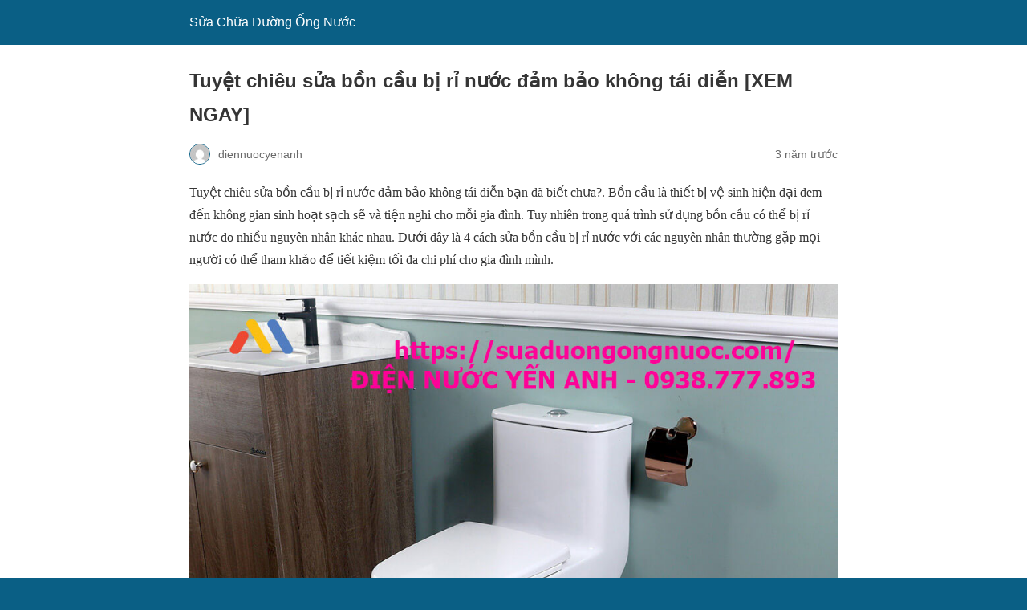

--- FILE ---
content_type: text/html; charset=utf-8
request_url: https://suaduongongnuoc.com/tuyet-chieu-sua-bon-cau-bi-ri-nuoc/amp/
body_size: 10352
content:
<!DOCTYPE html>
<html amp lang="vi" data-amp-auto-lightbox-disable transformed="self;v=1" i-amphtml-layout="" i-amphtml-no-boilerplate="">
<head><meta charset="utf-8"><meta name="viewport" content="width=device-width,minimum-scale=1"><link rel="preconnect" href="https://cdn.ampproject.org"><style amp-runtime="" i-amphtml-version="012512221826001">html{overflow-x:hidden!important}html.i-amphtml-fie{height:100%!important;width:100%!important}html:not([amp4ads]),html:not([amp4ads]) body{height:auto!important}html:not([amp4ads]) body{margin:0!important}body{-webkit-text-size-adjust:100%;-moz-text-size-adjust:100%;-ms-text-size-adjust:100%;text-size-adjust:100%}html.i-amphtml-singledoc.i-amphtml-embedded{-ms-touch-action:pan-y pinch-zoom;touch-action:pan-y pinch-zoom}html.i-amphtml-fie>body,html.i-amphtml-singledoc>body{overflow:visible!important}html.i-amphtml-fie:not(.i-amphtml-inabox)>body,html.i-amphtml-singledoc:not(.i-amphtml-inabox)>body{position:relative!important}html.i-amphtml-ios-embed-legacy>body{overflow-x:hidden!important;overflow-y:auto!important;position:absolute!important}html.i-amphtml-ios-embed{overflow-y:auto!important;position:static}#i-amphtml-wrapper{overflow-x:hidden!important;overflow-y:auto!important;position:absolute!important;top:0!important;left:0!important;right:0!important;bottom:0!important;margin:0!important;display:block!important}html.i-amphtml-ios-embed.i-amphtml-ios-overscroll,html.i-amphtml-ios-embed.i-amphtml-ios-overscroll>#i-amphtml-wrapper{-webkit-overflow-scrolling:touch!important}#i-amphtml-wrapper>body{position:relative!important;border-top:1px solid transparent!important}#i-amphtml-wrapper+body{visibility:visible}#i-amphtml-wrapper+body .i-amphtml-lightbox-element,#i-amphtml-wrapper+body[i-amphtml-lightbox]{visibility:hidden}#i-amphtml-wrapper+body[i-amphtml-lightbox] .i-amphtml-lightbox-element{visibility:visible}#i-amphtml-wrapper.i-amphtml-scroll-disabled,.i-amphtml-scroll-disabled{overflow-x:hidden!important;overflow-y:hidden!important}amp-instagram{padding:54px 0px 0px!important;background-color:#fff}amp-iframe iframe{box-sizing:border-box!important}[amp-access][amp-access-hide]{display:none}[subscriptions-dialog],body:not(.i-amphtml-subs-ready) [subscriptions-action],body:not(.i-amphtml-subs-ready) [subscriptions-section]{display:none!important}amp-experiment,amp-live-list>[update]{display:none}amp-list[resizable-children]>.i-amphtml-loading-container.amp-hidden{display:none!important}amp-list [fetch-error],amp-list[load-more] [load-more-button],amp-list[load-more] [load-more-end],amp-list[load-more] [load-more-failed],amp-list[load-more] [load-more-loading]{display:none}amp-list[diffable] div[role=list]{display:block}amp-story-page,amp-story[standalone]{min-height:1px!important;display:block!important;height:100%!important;margin:0!important;padding:0!important;overflow:hidden!important;width:100%!important}amp-story[standalone]{background-color:#000!important;position:relative!important}amp-story-page{background-color:#757575}amp-story .amp-active>div,amp-story .i-amphtml-loader-background{display:none!important}amp-story-page:not(:first-of-type):not([distance]):not([active]){transform:translateY(1000vh)!important}amp-autocomplete{position:relative!important;display:inline-block!important}amp-autocomplete>input,amp-autocomplete>textarea{padding:0.5rem;border:1px solid rgba(0,0,0,.33)}.i-amphtml-autocomplete-results,amp-autocomplete>input,amp-autocomplete>textarea{font-size:1rem;line-height:1.5rem}[amp-fx^=fly-in]{visibility:hidden}amp-script[nodom],amp-script[sandboxed]{position:fixed!important;top:0!important;width:1px!important;height:1px!important;overflow:hidden!important;visibility:hidden}
/*# sourceURL=/css/ampdoc.css*/[hidden]{display:none!important}.i-amphtml-element{display:inline-block}.i-amphtml-blurry-placeholder{transition:opacity 0.3s cubic-bezier(0.0,0.0,0.2,1)!important;pointer-events:none}[layout=nodisplay]:not(.i-amphtml-element){display:none!important}.i-amphtml-layout-fixed,[layout=fixed][width][height]:not(.i-amphtml-layout-fixed){display:inline-block;position:relative}.i-amphtml-layout-responsive,[layout=responsive][width][height]:not(.i-amphtml-layout-responsive),[width][height][heights]:not([layout]):not(.i-amphtml-layout-responsive),[width][height][sizes]:not(img):not([layout]):not(.i-amphtml-layout-responsive){display:block;position:relative}.i-amphtml-layout-intrinsic,[layout=intrinsic][width][height]:not(.i-amphtml-layout-intrinsic){display:inline-block;position:relative;max-width:100%}.i-amphtml-layout-intrinsic .i-amphtml-sizer{max-width:100%}.i-amphtml-intrinsic-sizer{max-width:100%;display:block!important}.i-amphtml-layout-container,.i-amphtml-layout-fixed-height,[layout=container],[layout=fixed-height][height]:not(.i-amphtml-layout-fixed-height){display:block;position:relative}.i-amphtml-layout-fill,.i-amphtml-layout-fill.i-amphtml-notbuilt,[layout=fill]:not(.i-amphtml-layout-fill),body noscript>*{display:block;overflow:hidden!important;position:absolute;top:0;left:0;bottom:0;right:0}body noscript>*{position:absolute!important;width:100%;height:100%;z-index:2}body noscript{display:inline!important}.i-amphtml-layout-flex-item,[layout=flex-item]:not(.i-amphtml-layout-flex-item){display:block;position:relative;-ms-flex:1 1 auto;flex:1 1 auto}.i-amphtml-layout-fluid{position:relative}.i-amphtml-layout-size-defined{overflow:hidden!important}.i-amphtml-layout-awaiting-size{position:absolute!important;top:auto!important;bottom:auto!important}i-amphtml-sizer{display:block!important}@supports (aspect-ratio:1/1){i-amphtml-sizer.i-amphtml-disable-ar{display:none!important}}.i-amphtml-blurry-placeholder,.i-amphtml-fill-content{display:block;height:0;max-height:100%;max-width:100%;min-height:100%;min-width:100%;width:0;margin:auto}.i-amphtml-layout-size-defined .i-amphtml-fill-content{position:absolute;top:0;left:0;bottom:0;right:0}.i-amphtml-replaced-content,.i-amphtml-screen-reader{padding:0!important;border:none!important}.i-amphtml-screen-reader{position:fixed!important;top:0px!important;left:0px!important;width:4px!important;height:4px!important;opacity:0!important;overflow:hidden!important;margin:0!important;display:block!important;visibility:visible!important}.i-amphtml-screen-reader~.i-amphtml-screen-reader{left:8px!important}.i-amphtml-screen-reader~.i-amphtml-screen-reader~.i-amphtml-screen-reader{left:12px!important}.i-amphtml-screen-reader~.i-amphtml-screen-reader~.i-amphtml-screen-reader~.i-amphtml-screen-reader{left:16px!important}.i-amphtml-unresolved{position:relative;overflow:hidden!important}.i-amphtml-select-disabled{-webkit-user-select:none!important;-ms-user-select:none!important;user-select:none!important}.i-amphtml-notbuilt,[layout]:not(.i-amphtml-element),[width][height][heights]:not([layout]):not(.i-amphtml-element),[width][height][sizes]:not(img):not([layout]):not(.i-amphtml-element){position:relative;overflow:hidden!important;color:transparent!important}.i-amphtml-notbuilt:not(.i-amphtml-layout-container)>*,[layout]:not([layout=container]):not(.i-amphtml-element)>*,[width][height][heights]:not([layout]):not(.i-amphtml-element)>*,[width][height][sizes]:not([layout]):not(.i-amphtml-element)>*{display:none}amp-img:not(.i-amphtml-element)[i-amphtml-ssr]>img.i-amphtml-fill-content{display:block}.i-amphtml-notbuilt:not(.i-amphtml-layout-container),[layout]:not([layout=container]):not(.i-amphtml-element),[width][height][heights]:not([layout]):not(.i-amphtml-element),[width][height][sizes]:not(img):not([layout]):not(.i-amphtml-element){color:transparent!important;line-height:0!important}.i-amphtml-ghost{visibility:hidden!important}.i-amphtml-element>[placeholder],[layout]:not(.i-amphtml-element)>[placeholder],[width][height][heights]:not([layout]):not(.i-amphtml-element)>[placeholder],[width][height][sizes]:not([layout]):not(.i-amphtml-element)>[placeholder]{display:block;line-height:normal}.i-amphtml-element>[placeholder].amp-hidden,.i-amphtml-element>[placeholder].hidden{visibility:hidden}.i-amphtml-element:not(.amp-notsupported)>[fallback],.i-amphtml-layout-container>[placeholder].amp-hidden,.i-amphtml-layout-container>[placeholder].hidden{display:none}.i-amphtml-layout-size-defined>[fallback],.i-amphtml-layout-size-defined>[placeholder]{position:absolute!important;top:0!important;left:0!important;right:0!important;bottom:0!important;z-index:1}amp-img[i-amphtml-ssr]:not(.i-amphtml-element)>[placeholder]{z-index:auto}.i-amphtml-notbuilt>[placeholder]{display:block!important}.i-amphtml-hidden-by-media-query{display:none!important}.i-amphtml-element-error{background:red!important;color:#fff!important;position:relative!important}.i-amphtml-element-error:before{content:attr(error-message)}i-amp-scroll-container,i-amphtml-scroll-container{position:absolute;top:0;left:0;right:0;bottom:0;display:block}i-amp-scroll-container.amp-active,i-amphtml-scroll-container.amp-active{overflow:auto;-webkit-overflow-scrolling:touch}.i-amphtml-loading-container{display:block!important;pointer-events:none;z-index:1}.i-amphtml-notbuilt>.i-amphtml-loading-container{display:block!important}.i-amphtml-loading-container.amp-hidden{visibility:hidden}.i-amphtml-element>[overflow]{cursor:pointer;position:relative;z-index:2;visibility:hidden;display:initial;line-height:normal}.i-amphtml-layout-size-defined>[overflow]{position:absolute}.i-amphtml-element>[overflow].amp-visible{visibility:visible}template{display:none!important}.amp-border-box,.amp-border-box *,.amp-border-box :after,.amp-border-box :before{box-sizing:border-box}amp-pixel{display:none!important}amp-analytics,amp-auto-ads,amp-story-auto-ads{position:fixed!important;top:0!important;width:1px!important;height:1px!important;overflow:hidden!important;visibility:hidden}amp-story{visibility:hidden!important}html.i-amphtml-fie>amp-analytics{position:initial!important}[visible-when-invalid]:not(.visible),form [submit-error],form [submit-success],form [submitting]{display:none}amp-accordion{display:block!important}@media (min-width:1px){:where(amp-accordion>section)>:first-child{margin:0;background-color:#efefef;padding-right:20px;border:1px solid #dfdfdf}:where(amp-accordion>section)>:last-child{margin:0}}amp-accordion>section{float:none!important}amp-accordion>section>*{float:none!important;display:block!important;overflow:hidden!important;position:relative!important}amp-accordion,amp-accordion>section{margin:0}amp-accordion:not(.i-amphtml-built)>section>:last-child{display:none!important}amp-accordion:not(.i-amphtml-built)>section[expanded]>:last-child{display:block!important}
/*# sourceURL=/css/ampshared.css*/</style><meta name="amp-to-amp-navigation" content="AMP-Redirect-To; AMP.navigateTo"><meta name="description" content="Tuyệt chiêu sửa bồn cầu bị rỉ nước đảm bảo không tái diễn bạn đã biết chưa?. Cùng tìm hiểu chi tiết qua bài viết dưới đây!"><meta property="og:locale" content="vi_VN"><meta property="og:type" content="article"><meta property="og:title" content="Tuyệt chiêu sửa bồn cầu bị rỉ nước đảm bảo không tái diễn"><meta property="og:description" content="Tuyệt chiêu sửa bồn cầu bị rỉ nước đảm bảo không tái diễn bạn đã biết chưa?. Cùng tìm hiểu chi tiết qua bài viết dưới đây!"><meta property="og:url" content="https://suaduongongnuoc.com/tuyet-chieu-sua-bon-cau-bi-ri-nuoc/"><meta property="og:site_name" content="Sửa Chữa Đường Ống Nước"><meta property="article:published_time" content="2023-05-16T09:52:59+00:00"><meta property="article:modified_time" content="2023-05-16T09:53:00+00:00"><meta property="og:image" content="https://suaduongongnuoc.com/wp-content/uploads/2023/05/nuoc-bon-cau-bi-ri.jpg"><meta property="og:image:width" content="980"><meta property="og:image:height" content="800"><meta property="og:image:type" content="image/jpeg"><meta name="author" content="diennuocyenanh"><meta name="twitter:card" content="summary_large_image"><meta name="twitter:label1" content="Được viết bởi"><meta name="twitter:data1" content="diennuocyenanh"><meta name="twitter:label2" content="Ước tính thời gian đọc"><meta name="twitter:data2" content="9 phút"><meta name="robots" content="index, follow, max-image-preview:large, max-snippet:-1, max-video-preview:-1"><meta name="generator" content="AMP Plugin v2.4.1; mode=reader; theme=legacy"><meta name="generator" content="WordPress 6.2.8"><script async="" src="https://cdn.ampproject.org/v0.mjs" type="module" crossorigin="anonymous"></script><script async nomodule src="https://cdn.ampproject.org/v0.js" crossorigin="anonymous"></script><style amp-custom="">#amp-mobile-version-switcher{left:0;position:absolute;width:100%;z-index:100}#amp-mobile-version-switcher>a{background-color:#444;border:0;color:#eaeaea;display:block;font-family:-apple-system,BlinkMacSystemFont,Segoe UI,Roboto,Oxygen-Sans,Ubuntu,Cantarell,Helvetica Neue,sans-serif;font-size:16px;font-weight:600;padding:15px 0;text-align:center;-webkit-text-decoration:none;text-decoration:none}#amp-mobile-version-switcher>a:active,#amp-mobile-version-switcher>a:focus,#amp-mobile-version-switcher>a:hover{-webkit-text-decoration:underline;text-decoration:underline}:where(.wp-block-button__link){border-radius:9999px;box-shadow:none;padding:calc(.667em + 2px) calc(1.333em + 2px);text-decoration:none}:where(.wp-block-columns.has-background){padding:1.25em 2.375em}:where(.wp-block-post-comments input[type=submit]){border:none}:where(.wp-block-file__button){border-radius:2em;padding:.5em 1em}:where(.wp-block-file__button):is(a):active,:where(.wp-block-file__button):is(a):focus,:where(.wp-block-file__button):is(a):hover,:where(.wp-block-file__button):is(a):visited{box-shadow:none;color:#fff;opacity:.85;text-decoration:none}ul{box-sizing:border-box}:where(.wp-block-navigation.has-background .wp-block-navigation-item a:not(.wp-element-button)),:where(.wp-block-navigation.has-background .wp-block-navigation-submenu a:not(.wp-element-button)){padding:.5em 1em}:where(.wp-block-navigation .wp-block-navigation__submenu-container .wp-block-navigation-item a:not(.wp-element-button)),:where(.wp-block-navigation .wp-block-navigation__submenu-container .wp-block-navigation-submenu a:not(.wp-element-button)),:where(.wp-block-navigation .wp-block-navigation__submenu-container .wp-block-navigation-submenu button.wp-block-navigation-item__content),:where(.wp-block-navigation .wp-block-navigation__submenu-container .wp-block-pages-list__item button.wp-block-navigation-item__content){padding:.5em 1em}@keyframes overlay-menu__fade-in-animation{0%{opacity:0;transform:translateY(.5em)}to{opacity:1;transform:translateY(0)}}:where(p.has-text-color:not(.has-link-color)) a{color:inherit}:where(.wp-block-search__button){border:1px solid #ccc;padding:.375em .625em}:where(.wp-block-search__button-inside .wp-block-search__inside-wrapper){border:1px solid #949494;padding:4px}:where(.wp-block-search__button-inside .wp-block-search__inside-wrapper) :where(.wp-block-search__button){padding:.125em .5em}:where(pre.wp-block-verse){font-family:inherit}:root{--wp--preset--font-size--normal:16px;--wp--preset--font-size--huge:42px}.aligncenter{clear:both}html :where(.has-border-color){border-style:solid}html :where([data-amp-original-style*=border-top-color]){border-top-style:solid}html :where([data-amp-original-style*=border-right-color]){border-right-style:solid}html :where([data-amp-original-style*=border-bottom-color]){border-bottom-style:solid}html :where([data-amp-original-style*=border-left-color]){border-left-style:solid}html :where([data-amp-original-style*=border-width]){border-style:solid}html :where([data-amp-original-style*=border-top-width]){border-top-style:solid}html :where([data-amp-original-style*=border-right-width]){border-right-style:solid}html :where([data-amp-original-style*=border-bottom-width]){border-bottom-style:solid}html :where([data-amp-original-style*=border-left-width]){border-left-style:solid}html :where(amp-img[class*=wp-image-]),html :where(amp-anim[class*=wp-image-]){height:auto;max-width:100%}html :where(.is-position-sticky){--wp-admin--admin-bar--position-offset:var(--wp-admin--admin-bar--height,0px)}@media screen and (max-width:600px){html :where(.is-position-sticky){--wp-admin--admin-bar--position-offset:0px}}:where(.wp-block-group.has-background){padding:1.25em 2.375em}amp-img.amp-wp-enforced-sizes{object-fit:contain}amp-img img,amp-img noscript{image-rendering:inherit;object-fit:inherit;object-position:inherit}.aligncenter{margin-top:1em;margin-right:auto;margin-bottom:1em;margin-left:auto}.aligncenter{display:block;text-align:center;margin-left:auto;margin-right:auto}.amp-wp-enforced-sizes{max-width:100%;margin:0 auto}html{background:#0a5f85}body{background:#fff;color:#353535;font-family:Georgia,"Times New Roman",Times,Serif;font-weight:300;line-height:1.75}p,ul{margin:0 0 1em;padding:0}a,a:visited{color:#0a5f85}a:hover,a:active,a:focus{color:#353535}.amp-wp-meta,.amp-wp-header div,.amp-wp-title,.amp-wp-tax-category,.amp-wp-tax-tag,.amp-wp-comments-link,.amp-wp-footer p,.back-to-top{font-family:-apple-system,BlinkMacSystemFont,"Segoe UI","Roboto","Oxygen-Sans","Ubuntu","Cantarell","Helvetica Neue",sans-serif}.amp-wp-header{background-color:#0a5f85}.amp-wp-header div{color:#fff;font-size:1em;font-weight:400;margin:0 auto;max-width:calc(840px - 32px);padding:.875em 16px;position:relative}.amp-wp-header a{color:#fff;text-decoration:none}.amp-wp-article{color:#353535;font-weight:400;margin:1.5em auto;max-width:840px;overflow-wrap:break-word;word-wrap:break-word}.amp-wp-article-header{align-items:center;align-content:stretch;display:flex;flex-wrap:wrap;justify-content:space-between;margin:1.5em 16px 0}.amp-wp-title{color:#353535;display:block;flex:1 0 100%;font-weight:900;margin:0 0 .625em;width:100%}.amp-wp-meta{color:#696969;display:inline-block;flex:2 1 50%;font-size:.875em;line-height:1.5em;margin:0 0 1.5em;padding:0}.amp-wp-article-header .amp-wp-meta:last-of-type{text-align:right}.amp-wp-article-header .amp-wp-meta:first-of-type{text-align:left}.amp-wp-byline amp-img,.amp-wp-byline .amp-wp-author{display:inline-block;vertical-align:middle}.amp-wp-byline amp-img{border:1px solid #0a5f85;border-radius:50%;position:relative;margin-right:6px}.amp-wp-posted-on{text-align:right}.amp-wp-article-content{margin:0 16px}.amp-wp-article-content ul{margin-left:1em}.amp-wp-article-content amp-img{margin:0 auto}.amp-wp-article-footer .amp-wp-meta{display:block}.amp-wp-tax-category,.amp-wp-tax-tag{color:#696969;font-size:.875em;line-height:1.5em;margin:1.5em 16px}.amp-wp-comments-link{color:#696969;font-size:.875em;line-height:1.5em;text-align:center;margin:2.25em 0 1.5em}.amp-wp-comments-link a{border-style:solid;border-color:#c2c2c2;border-width:1px 1px 2px;border-radius:4px;background-color:transparent;color:#0a5f85;cursor:pointer;display:block;font-size:14px;font-weight:600;line-height:18px;margin:0 auto;max-width:200px;padding:11px 16px;text-decoration:none;width:50%;-webkit-transition:background-color .2s ease;transition:background-color .2s ease}.amp-wp-footer{border-top:1px solid #c2c2c2;margin:calc(1.5em - 1px) 0 0}.amp-wp-footer div{margin:0 auto;max-width:calc(840px - 32px);padding:1.25em 16px 1.25em;position:relative}.amp-wp-footer h2{font-size:1em;line-height:1.375em;margin:0 0 .5em}.amp-wp-footer p{color:#696969;font-size:.8em;line-height:1.5em;margin:0 85px 0 0}.amp-wp-footer a{text-decoration:none}.back-to-top{bottom:1.275em;font-size:.8em;font-weight:600;line-height:2em;position:absolute;right:16px}.amp-wp-b11d732:not(#_#_#_#_#_){font-family:tahoma,arial,helvetica,sans-serif;font-size:18pt}.amp-wp-cdd8ca0:not(#_#_#_#_#_){text-align:center}.amp-wp-fe3f5cc:not(#_#_#_#_#_){font-weight:400}.amp-wp-abf301c:not(#_#_#_#_#_){font-weight:400;font-family:tahoma,arial,helvetica,sans-serif;font-size:12pt}.amp-wp-0ac11ab:not(#_#_#_#_#_){font-size:12pt;font-family:tahoma,arial,helvetica,sans-serif}.amp-wp-e755b4c:not(#_#_#_#_#_){background-color:initial}.amp-wp-c09448d:not(#_#_#_#_#_){background-image:url("images/bullet.gif")}.amp-wp-647968b:not(#_#_#_#_#_){font-family:tahoma,arial,helvetica,sans-serif;font-size:12pt;background-color:initial}.amp-wp-19ca69a:not(#_#_#_#_#_){font-family:tahoma,arial,helvetica,sans-serif;font-size:12pt}.amp-wp-a1b1bb7:not(#_#_#_#_#_){color:#00f}.amp-wp-7d27179:not(#_#_#_#_#_){text-align:justify}

/*# sourceURL=amp-custom.css */</style><link rel="canonical" href="https://suaduongongnuoc.com/tuyet-chieu-sua-bon-cau-bi-ri-nuoc/"><script type="application/ld+json" class="yoast-schema-graph">{"@context":"https://schema.org","@graph":[{"@type":"WebPage","@id":"https://suaduongongnuoc.com/tuyet-chieu-sua-bon-cau-bi-ri-nuoc/","url":"https://suaduongongnuoc.com/tuyet-chieu-sua-bon-cau-bi-ri-nuoc/","name":"Tuy\u1ec7t chi\u00eau s\u1eeda b\u1ed3n c\u1ea7u b\u1ecb r\u1ec9 n\u01b0\u1edbc \u0111\u1ea3m b\u1ea3o kh\u00f4ng t\u00e1i di\u1ec5n","isPartOf":{"@id":"https://suaduongongnuoc.com/#website"},"primaryImageOfPage":{"@id":"https://suaduongongnuoc.com/tuyet-chieu-sua-bon-cau-bi-ri-nuoc/#primaryimage"},"image":{"@id":"https://suaduongongnuoc.com/tuyet-chieu-sua-bon-cau-bi-ri-nuoc/#primaryimage"},"thumbnailUrl":"https://suaduongongnuoc.com/wp-content/uploads/2023/05/nuoc-bon-cau-bi-ri.jpg","datePublished":"2023-05-16T09:52:59+00:00","dateModified":"2023-05-16T09:53:00+00:00","author":{"@id":"https://suaduongongnuoc.com/#/schema/person/06c577caed8406600de343f5e75ec357"},"description":"Tuy\u1ec7t chi\u00eau s\u1eeda b\u1ed3n c\u1ea7u b\u1ecb r\u1ec9 n\u01b0\u1edbc \u0111\u1ea3m b\u1ea3o kh\u00f4ng t\u00e1i di\u1ec5n b\u1ea1n \u0111\u00e3 bi\u1ebft ch\u01b0a?. C\u00f9ng t\u00ecm hi\u1ec3u chi ti\u1ebft qua b\u00e0i vi\u1ebft d\u01b0\u1edbi \u0111\u00e2y!","breadcrumb":{"@id":"https://suaduongongnuoc.com/tuyet-chieu-sua-bon-cau-bi-ri-nuoc/#breadcrumb"},"inLanguage":"vi","potentialAction":[{"@type":"ReadAction","target":["https://suaduongongnuoc.com/tuyet-chieu-sua-bon-cau-bi-ri-nuoc/"]}]},{"@type":"ImageObject","inLanguage":"vi","@id":"https://suaduongongnuoc.com/tuyet-chieu-sua-bon-cau-bi-ri-nuoc/#primaryimage","url":"https://suaduongongnuoc.com/wp-content/uploads/2023/05/nuoc-bon-cau-bi-ri.jpg","contentUrl":"https://suaduongongnuoc.com/wp-content/uploads/2023/05/nuoc-bon-cau-bi-ri.jpg","width":980,"height":800,"caption":"n\u01b0\u1edbc b\u1ed3n c\u1ea7u b\u1ecb r\u1ec9"},{"@type":"BreadcrumbList","@id":"https://suaduongongnuoc.com/tuyet-chieu-sua-bon-cau-bi-ri-nuoc/#breadcrumb","itemListElement":[{"@type":"ListItem","position":1,"name":"Home","item":"https://suaduongongnuoc.com/"},{"@type":"ListItem","position":2,"name":"Tuy\u1ec7t chi\u00eau s\u1eeda b\u1ed3n c\u1ea7u b\u1ecb r\u1ec9 n\u01b0\u1edbc \u0111\u1ea3m b\u1ea3o kh\u00f4ng t\u00e1i di\u1ec5n [XEM NGAY]"}]},{"@type":"WebSite","@id":"https://suaduongongnuoc.com/#website","url":"https://suaduongongnuoc.com/","name":"S\u1eeda Ch\u1eefa \u0110\u01b0\u1eddng \u1ed0ng N\u01b0\u1edbc","description":"C\u00f4ng Ty S\u1eeda Ch\u1eefa \u0110i\u1ec7n N\u01b0\u1edbc Y\u1ebfn Anh","potentialAction":[{"@type":"SearchAction","target":{"@type":"EntryPoint","urlTemplate":"https://suaduongongnuoc.com/?s={search_term_string}"},"query-input":"required name=search_term_string"}],"inLanguage":"vi"},{"@type":"Person","@id":"https://suaduongongnuoc.com/#/schema/person/06c577caed8406600de343f5e75ec357","name":"diennuocyenanh","image":{"@type":"ImageObject","inLanguage":"vi","@id":"https://suaduongongnuoc.com/#/schema/person/image/","url":"https://secure.gravatar.com/avatar/1f67de519d57f24c28b5341bfcc7f9cb?s=96\u0026d=mm\u0026r=g","contentUrl":"https://secure.gravatar.com/avatar/1f67de519d57f24c28b5341bfcc7f9cb?s=96\u0026d=mm\u0026r=g","caption":"diennuocyenanh"},"url":"https://suaduongongnuoc.com/author/diennuocyenanh/"}]}</script><title>Tuyệt chiêu sửa bồn cầu bị rỉ nước đảm bảo không tái diễn</title></head>

<body data-rsssl="1" class="">

<header id="top" class="amp-wp-header">
	<div>
		<a href="https://suaduongongnuoc.com/?amp">
									<span class="amp-site-title">
				Sửa Chữa Đường Ống Nước			</span>
		</a>
	</div>
</header>

<article class="amp-wp-article">
	<header class="amp-wp-article-header">
		<h1 class="amp-wp-title">Tuyệt chiêu sửa bồn cầu bị rỉ nước đảm bảo không tái diễn [XEM NGAY]</h1>
			<div class="amp-wp-meta amp-wp-byline">
					<amp-img src="https://secure.gravatar.com/avatar/1f67de519d57f24c28b5341bfcc7f9cb?s=72&amp;d=mm&amp;r=g" srcset="
					https://secure.gravatar.com/avatar/1f67de519d57f24c28b5341bfcc7f9cb?s=24&amp;d=mm&amp;r=g 1x,
					https://secure.gravatar.com/avatar/1f67de519d57f24c28b5341bfcc7f9cb?s=48&amp;d=mm&amp;r=g 2x,
					https://secure.gravatar.com/avatar/1f67de519d57f24c28b5341bfcc7f9cb?s=72&amp;d=mm&amp;r=g 3x
				" alt="diennuocyenanh" width="24" height="24" layout="fixed" class="i-amphtml-layout-fixed i-amphtml-layout-size-defined" style="width:24px;height:24px" i-amphtml-layout="fixed"></amp-img>
				<span class="amp-wp-author author vcard">diennuocyenanh</span>
	</div>
<div class="amp-wp-meta amp-wp-posted-on">
	<time datetime="2023-05-16T09:52:59+00:00">
		3 năm trước	</time>
</div>
	</header>

	
	<div class="amp-wp-article-content">
		
<p data-amp-original-style="text-align: justify;" class="amp-wp-7d27179"><span data-amp-original-style="font-weight: 400; font-family: tahoma, arial, helvetica, sans-serif; font-size: 12pt;" class="amp-wp-abf301c">Tuyệt chiêu sửa bồn cầu bị rỉ nước đảm bảo không tái diễn bạn đã biết chưa?. Bồn cầu là thiết bị vệ sinh hiện đại đem đến không gian sinh hoạt sạch sẽ và tiện nghi cho mỗi gia đình. Tuy nhiên trong quá trình sử dụng bồn cầu có thể bị rỉ nước do nhiều nguyên nhân khác nhau. Dưới đây là 4 cách sửa bồn cầu bị rỉ nước với các nguyên nhân thường gặp mọi người có thể tham khảo để tiết kiệm tối đa chi phí cho gia đình mình.</span></p>
<p><a href="https://suaduongongnuoc.com/wp-content/uploads/2023/05/nuoc-bon-cau-bi-ri.jpg"><amp-img class="size-full wp-image-1298 amp-wp-enforced-sizes i-amphtml-layout-intrinsic i-amphtml-layout-size-defined" src="https://suaduongongnuoc.com/wp-content/uploads/2023/05/nuoc-bon-cau-bi-ri.jpg" alt="" width="980" height="800" srcset="https://suaduongongnuoc.com/wp-content/uploads/2023/05/nuoc-bon-cau-bi-ri.jpg 980w, https://suaduongongnuoc.com/wp-content/uploads/2023/05/nuoc-bon-cau-bi-ri-300x245.jpg 300w, https://suaduongongnuoc.com/wp-content/uploads/2023/05/nuoc-bon-cau-bi-ri-768x627.jpg 768w" sizes="(max-width: 980px) 100vw, 980px" layout="intrinsic" disable-inline-width="" i-amphtml-layout="intrinsic"><i-amphtml-sizer slot="i-amphtml-svc" class="i-amphtml-sizer"><img alt="" aria-hidden="true" class="i-amphtml-intrinsic-sizer" role="presentation" src="[data-uri]"></i-amphtml-sizer><noscript><img decoding="async" loading="lazy" src="https://suaduongongnuoc.com/wp-content/uploads/2023/05/nuoc-bon-cau-bi-ri.jpg" alt="" width="980" height="800" srcset="https://suaduongongnuoc.com/wp-content/uploads/2023/05/nuoc-bon-cau-bi-ri.jpg 980w, https://suaduongongnuoc.com/wp-content/uploads/2023/05/nuoc-bon-cau-bi-ri-300x245.jpg 300w, https://suaduongongnuoc.com/wp-content/uploads/2023/05/nuoc-bon-cau-bi-ri-768x627.jpg 768w" sizes="(max-width: 980px) 100vw, 980px"></noscript></amp-img></a></p>
<h2 data-amp-original-style="text-align: justify;" class="amp-wp-7d27179"><span data-amp-original-style="font-family: tahoma, arial, helvetica, sans-serif; font-size: 18pt;" class="amp-wp-b11d732"><b>Cách </b><b>sửa bồn cầu bị rỉ nước tại nhà theo từng nguyên nhân</b></span></h2>
<p data-amp-original-style="text-align: justify;" class="amp-wp-7d27179"><span data-amp-original-style="font-weight: 400; font-family: tahoma, arial, helvetica, sans-serif; font-size: 12pt;" class="amp-wp-abf301c">Tìm hiểu, xác định chính xác nguyên nhân khiến bồn cầu bị rò rỉ nước là việc đầu tiên các bạn cần thực hiện để khắc phục sự cố bồn cầu nhà vệ sinh. Theo đó, tình trạng này chủ yếu xảy ra do lỗi phao bồn cầu, két nước bồn cầu, van xả nước và van cấp nước.</span></p>
<p data-amp-original-style="text-align: justify;" class="amp-wp-7d27179"><span data-amp-original-style="font-weight: 400; font-family: tahoma, arial, helvetica, sans-serif; font-size: 12pt;" class="amp-wp-abf301c">Với mỗi nguyên nhân, chúng ta sẽ có những cách sửa chữa như sau:</span></p>
<h3 data-amp-original-style="text-align: justify;" class="amp-wp-7d27179"><span data-amp-original-style="font-family: tahoma, arial, helvetica, sans-serif; font-size: 12pt;" class="amp-wp-19ca69a"><b>1. Sửa bồn cầu bị rỉ nước do phao bồn cầu</b></span></h3>
<p data-amp-original-style="text-align: justify;" class="amp-wp-7d27179"><span data-amp-original-style="font-weight: 400; font-family: tahoma, arial, helvetica, sans-serif; font-size: 12pt;" class="amp-wp-abf301c">Phao bồn cầu không ngắt nước hoặc phao nước quá cao, phao nước bị lệch sẽ khiến bồn cầu bị rò rỉ và làm nước chảy không ngừng. Để sửa lỗi, các bạn thực hiện các bước hướng dẫn sau đây:</span></p>
<ul data-amp-original-style="text-align: justify;" class="amp-wp-7d27179">
<li aria-level="1" data-amp-original-style="font-weight: 400;" class="amp-wp-fe3f5cc"><span data-amp-original-style="font-weight: 400; font-family: tahoma, arial, helvetica, sans-serif; font-size: 12pt;" class="amp-wp-abf301c">Bước 1: Khóa van cấp nước rồi mở nắp đậy của bồn cầu để kiểm tra vị trí và tình trạng của phao nước.</span></li>
<li aria-level="1" data-amp-original-style="font-weight: 400;" class="amp-wp-fe3f5cc"><span data-amp-original-style="font-weight: 400; font-family: tahoma, arial, helvetica, sans-serif; font-size: 12pt;" class="amp-wp-abf301c">Bước 2: Nếu phao bị lệch thì bạn đặt lại đúng vị trí của nó. Nếu phao nước đang quá cao thì bạn cần đưa phao về mực nước tiêu chuẩn là 2,5cm – 3,8cm.</span></li>
<li aria-level="1" data-amp-original-style="font-weight: 400;" class="amp-wp-fe3f5cc"><span data-amp-original-style="font-weight: 400; font-family: tahoma, arial, helvetica, sans-serif; font-size: 12pt;" class="amp-wp-abf301c">Bước 3: Mở van nước của bồn cầu rồi kiểm tra lại.</span></li>
</ul>
<p><span data-amp-original-style="font-family: tahoma, arial, helvetica, sans-serif; font-size: 12pt;" class="amp-wp-19ca69a"><a href="https://suaduongongnuoc.com/wp-content/uploads/2023/05/sua-bon-cau-bi-ri-nuoc.jpg"><amp-img class="aligncenter size-full wp-image-1297 amp-wp-enforced-sizes i-amphtml-layout-intrinsic i-amphtml-layout-size-defined" src="https://suaduongongnuoc.com/wp-content/uploads/2023/05/sua-bon-cau-bi-ri-nuoc.jpg" alt="" width="633" height="374" srcset="https://suaduongongnuoc.com/wp-content/uploads/2023/05/sua-bon-cau-bi-ri-nuoc.jpg 633w, https://suaduongongnuoc.com/wp-content/uploads/2023/05/sua-bon-cau-bi-ri-nuoc-300x177.jpg 300w" sizes="(max-width: 633px) 100vw, 633px" layout="intrinsic" disable-inline-width="" i-amphtml-layout="intrinsic"><i-amphtml-sizer slot="i-amphtml-svc" class="i-amphtml-sizer"><img alt="" aria-hidden="true" class="i-amphtml-intrinsic-sizer" role="presentation" src="[data-uri]"></i-amphtml-sizer><noscript><img decoding="async" loading="lazy" src="https://suaduongongnuoc.com/wp-content/uploads/2023/05/sua-bon-cau-bi-ri-nuoc.jpg" alt="" width="633" height="374" srcset="https://suaduongongnuoc.com/wp-content/uploads/2023/05/sua-bon-cau-bi-ri-nuoc.jpg 633w, https://suaduongongnuoc.com/wp-content/uploads/2023/05/sua-bon-cau-bi-ri-nuoc-300x177.jpg 300w" sizes="(max-width: 633px) 100vw, 633px"></noscript></amp-img></a></span></p>
<p data-amp-original-style="text-align: center;" class="amp-wp-cdd8ca0"><span data-amp-original-style="font-family: tahoma, arial, helvetica, sans-serif; font-size: 12pt;" class="amp-wp-19ca69a"><em><span data-amp-original-style="font-weight: 400;" class="amp-wp-fe3f5cc">Sửa bồn cầu bị rỉ nước do phao nước quá cao</span></em></span></p>
<h3 data-amp-original-style="text-align: justify;" class="amp-wp-7d27179"><span data-amp-original-style="font-family: tahoma, arial, helvetica, sans-serif; font-size: 12pt;" class="amp-wp-19ca69a"><b>2. Sửa bồn cầu bị rỉ nước do lỗi ở két nước</b></span></h3>
<p data-amp-original-style="text-align: justify;" class="amp-wp-7d27179"><span data-amp-original-style="font-weight: 400; font-family: tahoma, arial, helvetica, sans-serif; font-size: 12pt;" class="amp-wp-abf301c">Các đinh ốc lỏng lẻo, lớp đệm cao su bị mủn rách,… là những vấn đề thường xảy ra với két nước bồn cầu sau một thời gian sử dụng. Tình trạng này cần được khắc phục càng sớm càng tốt để sửa lỗi bồn cầu bị rò rỉ nước. Các bước mọi người cần thực hiện như sau:</span></p>
<ul data-amp-original-style="text-align: justify;" class="amp-wp-7d27179">
<li aria-level="1" data-amp-original-style="font-weight: 400;" class="amp-wp-fe3f5cc"><span data-amp-original-style="font-weight: 400; font-family: tahoma, arial, helvetica, sans-serif; font-size: 12pt;" class="amp-wp-abf301c">Bước 1: Khóa nước cấp cho bồn cầu rồi mở nắp két nước ra để kiểm tra các chi tiết của két nước.</span></li>
<li aria-level="1" data-amp-original-style="font-weight: 400;" class="amp-wp-fe3f5cc"><span data-amp-original-style="font-weight: 400; font-family: tahoma, arial, helvetica, sans-serif; font-size: 12pt;" class="amp-wp-abf301c">Bước 2: Dùng cờ lê siết chặt lại các định ốc liên kết nét nước với bồn cầu nếu các đinh ốc đang bị lỏng lẻo kiến nước bị rò rỉ. Nếu lớp đệm cao su bị mủn rách, bạn cần mua lớp đệm cao su mới để thay thế.</span></li>
<li aria-level="1" data-amp-original-style="font-weight: 400;" class="amp-wp-fe3f5cc"><span data-amp-original-style="font-weight: 400; font-family: tahoma, arial, helvetica, sans-serif; font-size: 12pt;" class="amp-wp-abf301c">Bước 3: Sau khi hoàn tất công việc, các bạn mở van nước cho bồn cầu sẽ thấy lỗi bồn cầu bị sỉ nước được khắc phục.</span></li>
</ul>
<h3 data-amp-original-style="text-align: justify;" class="amp-wp-7d27179"><span data-amp-original-style="font-family: tahoma, arial, helvetica, sans-serif; font-size: 12pt;" class="amp-wp-19ca69a"><b>3. Sửa bồn cầu bị rò rỉ nước do van xả bị lỗi</b></span></h3>
<p data-amp-original-style="text-align: justify;" class="amp-wp-7d27179"><span data-amp-original-style="font-weight: 400; font-family: tahoma, arial, helvetica, sans-serif; font-size: 12pt;" class="amp-wp-abf301c">Tùy theo từng nguyên nhân xảy ra với van xả mà cách sửa bồn cầu bị chảy nước cần thực hiện khác nhau. Cụ thể:</span></p>
<ul data-amp-original-style="text-align: justify;" class="amp-wp-7d27179">
<li aria-level="1" data-amp-original-style="font-weight: 400;" class="amp-wp-fe3f5cc"><span data-amp-original-style="font-weight: 400; font-family: tahoma, arial, helvetica, sans-serif; font-size: 12pt;" class="amp-wp-abf301c">Bước 1: Dùng cờ lê vặn ngược chiều kim đồng hồ để tháo van xả nước của bồn cầu ra ngoài.</span></li>
<li aria-level="1" data-amp-original-style="font-weight: 400;" class="amp-wp-fe3f5cc"><span data-amp-original-style="font-weight: 400; font-family: tahoma, arial, helvetica, sans-serif; font-size: 12pt;" class="amp-wp-abf301c">Bước 2: Xác định vấn đề đang gặp ở van xả, nếu do cặn bẩn khiến bồn cầu bị rò rỉ nước bạn hãy vệ sinh, làm sạch van xả bằng giấm hoặc nước tẩy chuyên dụng rồi lắp lại như cũ. Nếu gioăng cao su bị mủn rách bạn cần thay lớp gioăng mới cho thiết bị. Nếu van xả bị hư hỏng, bạn cần mua phụ kiện mới cùng loại để thay thế cho bồn cầu.</span></li>
<li aria-level="1" data-amp-original-style="font-weight: 400;" class="amp-wp-fe3f5cc"><span data-amp-original-style="font-weight: 400; font-family: tahoma, arial, helvetica, sans-serif; font-size: 12pt;" class="amp-wp-abf301c">Bước 3: Dùng cờ lê vặn chắn các đinh ốc và mối nối các chi tiết của van xả rồi mở van cấp nước cho bồn cầu để kiểm tra hiệu quả công việc.</span></li>
</ul>
<p><span data-amp-original-style="font-family: tahoma, arial, helvetica, sans-serif; font-size: 12pt;" class="amp-wp-19ca69a"><a href="https://suaduongongnuoc.com/wp-content/uploads/2023/05/van-xa-nuoc-bi-loi.jpg"><amp-img class="aligncenter size-full wp-image-1299 amp-wp-enforced-sizes i-amphtml-layout-intrinsic i-amphtml-layout-size-defined" src="https://suaduongongnuoc.com/wp-content/uploads/2023/05/van-xa-nuoc-bi-loi.jpg" alt="" width="622" height="414" srcset="https://suaduongongnuoc.com/wp-content/uploads/2023/05/van-xa-nuoc-bi-loi.jpg 622w, https://suaduongongnuoc.com/wp-content/uploads/2023/05/van-xa-nuoc-bi-loi-300x200.jpg 300w" sizes="(max-width: 622px) 100vw, 622px" layout="intrinsic" disable-inline-width="" i-amphtml-layout="intrinsic"><i-amphtml-sizer slot="i-amphtml-svc" class="i-amphtml-sizer"><img alt="" aria-hidden="true" class="i-amphtml-intrinsic-sizer" role="presentation" src="[data-uri]"></i-amphtml-sizer><noscript><img decoding="async" loading="lazy" src="https://suaduongongnuoc.com/wp-content/uploads/2023/05/van-xa-nuoc-bi-loi.jpg" alt="" width="622" height="414" srcset="https://suaduongongnuoc.com/wp-content/uploads/2023/05/van-xa-nuoc-bi-loi.jpg 622w, https://suaduongongnuoc.com/wp-content/uploads/2023/05/van-xa-nuoc-bi-loi-300x200.jpg 300w" sizes="(max-width: 622px) 100vw, 622px"></noscript></amp-img></a></span></p>
<p data-amp-original-style="text-align: center;" class="amp-wp-cdd8ca0"><span data-amp-original-style="font-family: tahoma, arial, helvetica, sans-serif; font-size: 12pt;" class="amp-wp-19ca69a"><em><span data-amp-original-style="font-weight: 400;" class="amp-wp-fe3f5cc">Van xả nước bị lỗi khiến bồn cầu rỉ nước liên tục cần sửa chữa ngay</span></em></span></p>
<h3 data-amp-original-style="text-align: justify;" class="amp-wp-7d27179"><span data-amp-original-style="font-family: tahoma, arial, helvetica, sans-serif; font-size: 12pt;" class="amp-wp-19ca69a"><b>4. Sửa lỗi van cấp nước khiến bồn cầu bị rỉ nước</b></span></h3>
<p data-amp-original-style="text-align: justify;" class="amp-wp-7d27179"><span data-amp-original-style="font-weight: 400; font-family: tahoma, arial, helvetica, sans-serif; font-size: 12pt;" class="amp-wp-abf301c">Quy trình sửa lỗi van cấp nước bồn cầu nhà vệ sinh như sau:</span></p>
<ul data-amp-original-style="text-align: justify;" class="amp-wp-7d27179">
<li aria-level="1" data-amp-original-style="font-weight: 400;" class="amp-wp-fe3f5cc"><span data-amp-original-style="font-weight: 400; font-family: tahoma, arial, helvetica, sans-serif; font-size: 12pt;" class="amp-wp-abf301c">Bước 1: Khóa van cấp nước của bồn cầu rồi xả hết lượng nước còn lại trong bể chứa ra ngoài.</span></li>
<li aria-level="1" data-amp-original-style="font-weight: 400;" class="amp-wp-fe3f5cc"><span data-amp-original-style="font-weight: 400; font-family: tahoma, arial, helvetica, sans-serif; font-size: 12pt;" class="amp-wp-abf301c">Bước 2: Dùng cờ lê lần lượt tháo đoạn dây dẫn và dây nối vào nguồn nước. Sau đó tháo van cấp nước ra khỏi két nước.</span></li>
<li aria-level="1" data-amp-original-style="font-weight: 400;" class="amp-wp-fe3f5cc"><span data-amp-original-style="font-weight: 400; font-family: tahoma, arial, helvetica, sans-serif; font-size: 12pt;" class="amp-wp-abf301c">Bước 3: Kiểm tra chi tiết các bộ phận của van cấp. Với các phụ kiện bị hư hỏng, bạn cần thay thế phụ kiện mới. Nếu van cấp nước bị gỉ sét, bám cặn bẩn bạn hãy làm sạch các bộ phận này rồi lắp lại như cũ.</span></li>
<li aria-level="1" data-amp-original-style="font-weight: 400;" class="amp-wp-fe3f5cc"><span data-amp-original-style="font-weight: 400; font-family: tahoma, arial, helvetica, sans-serif; font-size: 12pt;" class="amp-wp-abf301c">Bước 4: Mở van cấp nước cho bồn cầu rồi kiểm tra lại tình trạng của bồn cầu. Nếu nước vẫn rò rỉ và không xác định được nguyên nhân, các bạn cần liên hệ đến dịch vụ sửa chữa chuyên nghiệp để được cung cấp giải pháp tốt nhất.</span></li>
</ul>
<p><span data-amp-original-style="font-family: tahoma, arial, helvetica, sans-serif; font-size: 12pt;" class="amp-wp-19ca69a">Xem thêm: <a href="https://suaduongongnuoc.com/sua-voi-xit-bon-cau/amp/"><strong>Tip sửa vòi xịt bồn cầu cực nhanh</strong></a></span></p>
<h2 data-amp-original-style="text-align: justify;" class="amp-wp-7d27179"><span data-amp-original-style="font-family: tahoma, arial, helvetica, sans-serif; font-size: 18pt;" class="amp-wp-b11d732"><b>Cách sửa bồn cầu bị rỉ nước ở dịch vụ chuyên nghiệp</b></span></h2>
<p data-amp-original-style="text-align: justify;" class="amp-wp-7d27179"><span data-amp-original-style="font-weight: 400; font-family: tahoma, arial, helvetica, sans-serif; font-size: 12pt;" class="amp-wp-abf301c">Nếu bạn đang tìm kiếm một dịch vụ sửa chữa bồn cầu bị rỉ nước chuyên nghiệp và đáng tin cậy? Hãy để Điện Nước Yến Anh giúp bạn giải quyết vấn đề này một cách nhanh chóng và hiệu quả.</span></p>
<p data-amp-original-style="text-align: justify;" class="amp-wp-7d27179"><span data-amp-original-style="font-weight: 400; font-family: tahoma, arial, helvetica, sans-serif; font-size: 12pt;" class="amp-wp-abf301c">Với hơn 10 năm kinh nghiệm trong ngành sửa chữa vệ sinh, Điện Nước Yến Anh là đơn vị hàng đầu tại Hà Nội và các tỉnh lân cận về dịch vụ sửa chữa bồn cầu bị rỉ nước rất đáng để mọi người tham khảo. Những ưu điểm nổi bật của trung tâm Điện Nước Yến Anh chắc chắn sẽ đem đến mọi người trải nghiệm dịch vụ tốt nhất là:</span></p>
<ul data-amp-original-style="text-align: justify;" class="amp-wp-7d27179">
<li aria-level="1" data-amp-original-style="font-weight: 400;" class="amp-wp-fe3f5cc"><span data-amp-original-style="font-weight: 400; font-family: tahoma, arial, helvetica, sans-serif; font-size: 12pt;" class="amp-wp-abf301c">Điện Nước Yến Anh có đội ngũ kỹ thuật viên được đào tạo chuyên sâu, có kinh nghiệm lâu năm trong việc sửa chữa bồn cầu.</span></li>
<li aria-level="1" data-amp-original-style="font-weight: 400;" class="amp-wp-fe3f5cc"><span data-amp-original-style="font-weight: 400; font-family: tahoma, arial, helvetica, sans-serif; font-size: 12pt;" class="amp-wp-abf301c">Điện Nước Yến Anh sử dụng các thiết bị và công nghệ hiện đại nhất, đảm bảo tiết kiệm thời gian và chi phí cho khách hàng.</span></li>
<li aria-level="1" data-amp-original-style="font-weight: 400;" class="amp-wp-fe3f5cc"><span data-amp-original-style="font-weight: 400; font-family: tahoma, arial, helvetica, sans-serif; font-size: 12pt;" class="amp-wp-abf301c">Điện Nước Yến Anh cam kết cung cấp dịch vụ sửa chữa bồn cầu bị rỉ nước với giá cả hợp lý và cạnh tranh nhất trên thị trường. Bạn sẽ được tư vấn cụ thể về chi phí trước khi thực hiện dịch vụ.</span></li>
<li aria-level="1" data-amp-original-style="font-weight: 400;" class="amp-wp-fe3f5cc"><span data-amp-original-style="font-weight: 400; font-family: tahoma, arial, helvetica, sans-serif; font-size: 12pt;" class="amp-wp-abf301c">Trung tâm luôn đặt chất lượng dịch vụ lên hàng đầu nên mọi vấn đề phản ánh khiếu nại của bạn đều sẽ được tiếp nhận khắc phục kịp thời.</span></li>
<li aria-level="1" data-amp-original-style="font-weight: 400;" class="amp-wp-fe3f5cc"><span data-amp-original-style="font-weight: 400; font-family: tahoma, arial, helvetica, sans-serif; font-size: 12pt;" class="amp-wp-abf301c">Với phương châm hoạt động “Khách hàng là người thân”, Yến Anh luôn sẵn sàng phục vụ bạn trong mọi tình huống, kể cả vào các ngày lễ và cuối tuần.</span></li>
</ul>
<p><span data-amp-original-style="font-family: tahoma, arial, helvetica, sans-serif; font-size: 12pt;" class="amp-wp-19ca69a"><a href="https://suaduongongnuoc.com/wp-content/uploads/2023/05/sua-chua-dien-nuoc-duong-lang.jpg"><amp-img class="aligncenter  wp-image-1294 amp-wp-enforced-sizes i-amphtml-layout-intrinsic i-amphtml-layout-size-defined" src="https://suaduongongnuoc.com/wp-content/uploads/2023/05/sua-chua-dien-nuoc-duong-lang.jpg" alt="" width="532" height="709" srcset="https://suaduongongnuoc.com/wp-content/uploads/2023/05/sua-chua-dien-nuoc-duong-lang.jpg 675w, https://suaduongongnuoc.com/wp-content/uploads/2023/05/sua-chua-dien-nuoc-duong-lang-225x300.jpg 225w" sizes="(max-width: 532px) 100vw, 532px" layout="intrinsic" disable-inline-width="" i-amphtml-layout="intrinsic"><i-amphtml-sizer slot="i-amphtml-svc" class="i-amphtml-sizer"><img alt="" aria-hidden="true" class="i-amphtml-intrinsic-sizer" role="presentation" src="[data-uri]"></i-amphtml-sizer><noscript><img decoding="async" loading="lazy" src="https://suaduongongnuoc.com/wp-content/uploads/2023/05/sua-chua-dien-nuoc-duong-lang.jpg" alt="" width="532" height="709" srcset="https://suaduongongnuoc.com/wp-content/uploads/2023/05/sua-chua-dien-nuoc-duong-lang.jpg 675w, https://suaduongongnuoc.com/wp-content/uploads/2023/05/sua-chua-dien-nuoc-duong-lang-225x300.jpg 225w" sizes="(max-width: 532px) 100vw, 532px"></noscript></amp-img></a></span></p>
<p data-amp-original-style="text-align: center;" class="amp-wp-cdd8ca0"><span data-amp-original-style="font-family: tahoma, arial, helvetica, sans-serif; font-size: 12pt;" class="amp-wp-19ca69a"><em><span data-amp-original-style="font-weight: 400;" class="amp-wp-fe3f5cc">Điện Nước Yến Anh sửa bồn cầu bị rỉ nước chuyên nghiệp 24/7</span></em></span></p>
<p data-amp-original-style="text-align: justify;" class="amp-wp-7d27179"><span data-amp-original-style="font-weight: 400; font-family: tahoma, arial, helvetica, sans-serif; font-size: 12pt;" class="amp-wp-abf301c">Trên đây là tuyệt chiêu sửa bồn cầu bị rỉ nước đảm bảo không tái diễn hy vọng có thể giúp ích cho bạn trong việc sửa bồn cầu bị rỉ nước tại nhà có thể giúp khắc phục tình trạng bồn cầu bị rò rỉ nước hiệu quả tại nhà. Tuy nhiên nếu không thể xác định được nguyên nhân gây lỗi hoặc sự cố liên tục tái diễn, các bạn hãy liên hệ đến Điện Nước Yến Anh để được phục vụ tận tâm, chu đáo với chi phí cạnh tranh nhất.</span></p>
<p><span data-amp-original-style="font-family: tahoma, arial, helvetica, sans-serif; font-size: 12pt;" class="amp-wp-19ca69a">Xem thêm: <strong><a href="https://suaduongongnuoc.com/cach-phat-hien-ong-nuoc-bi-ro-ri-duoi-dat-chinh-xac-nhat/amp/">cách phát hiện ống nước bì rò rỉ dưới đất</a></strong></span></p>
<p data-amp-original-style="text-align: justify;" class="amp-wp-7d27179"><span data-amp-original-style="font-size: 12pt; font-family: tahoma, arial, helvetica, sans-serif;" class="amp-wp-0ac11ab"><strong>Thông tin liên hệ:</strong></span><br><span data-amp-original-style="font-family: tahoma, arial, helvetica, sans-serif; font-size: 12pt;" class="amp-wp-19ca69a">Hotline kỹ thuật: 0938777893.</span><br><span data-amp-original-style="font-family: tahoma, arial, helvetica, sans-serif; font-size: 12pt;" class="amp-wp-19ca69a">Đường dây nóng khiếu nại thắc mắc dịch vụ: 0909099864.</span></p>
<ul>
<li data-amp-original-style="background-image: url('images/bullet.gif');" class="amp-wp-c09448d"><span data-amp-original-style="font-family: tahoma, arial, helvetica, sans-serif; font-size: 12pt; background-color: initial;" class="amp-wp-647968b"><span data-amp-original-style="background-color: initial;" class="amp-wp-e755b4c">Địa chỉ trực tiếp ở Hà Nội: Số 8 Ngõ 171 Đặng Tiến Đông, Đống Đa, Hà Nội</span></span></li>
</ul>
<p class="_mce_tagged_br"><span data-amp-original-style="font-family: tahoma, arial, helvetica, sans-serif; font-size: 12pt;" class="amp-wp-19ca69a">                                                  <span data-amp-original-style="background-color: initial;" class="amp-wp-e755b4c">Số 23 ngõ 214 Nguyễn Xiển, Thanh Xuân, Hà Nội</span></span></p>
<ul>
<li data-amp-original-style="background-image: url('images/bullet.gif');" class="amp-wp-c09448d"><span data-amp-original-style="font-family: tahoma, arial, helvetica, sans-serif; font-size: 12pt; background-color: initial;" class="amp-wp-647968b">Địa chỉ trực tiếp ở tp HCM: 114/61 Dương Quảng Hàm, Phường 5, Gò Vấp</span></li>
</ul>
<p data-amp-original-style="text-align: justify;" class="amp-wp-7d27179"><span data-amp-original-style="font-family: tahoma, arial, helvetica, sans-serif; font-size: 12pt;" class="amp-wp-19ca69a">Email: <a href="mailto:diennuochanoigiare@gmail.com"><span data-amp-original-style="color: #0000ff;" class="amp-wp-a1b1bb7">diennuochanoigiare@gmail.com</span></a></span><br><span data-amp-original-style="font-family: tahoma, arial, helvetica, sans-serif; font-size: 12pt;" class="amp-wp-19ca69a">Website: <span data-amp-original-style="color: #0000ff;" class="amp-wp-a1b1bb7"><a href="https://thongtacchauruabat.com/" data-amp-original-style="color: #0000ff;" class="amp-wp-a1b1bb7">https://thongtacchauruabat.com/</a></span></span><br><span data-amp-original-style="font-family: tahoma, arial, helvetica, sans-serif; font-size: 12pt;" class="amp-wp-19ca69a">Fanpage: <span data-amp-original-style="color: #0000ff;" class="amp-wp-a1b1bb7"><a href="https://www.facebook.com/diennuocyenanh/" data-amp-original-style="color: #0000ff;" class="amp-wp-a1b1bb7">https://www.facebook.com/diennuocyenanh/</a></span></span></p>
<p> </p>
<p data-amp-original-style="text-align: justify;" class="amp-wp-7d27179"><br><br><br></p>
	</div>

	<footer class="amp-wp-article-footer">
			<div class="amp-wp-meta amp-wp-tax-category">
		Danh mục: <a href="https://suaduongongnuoc.com/uncategorized/?amp" rel="category tag">Uncategorized</a>	</div>

	<div class="amp-wp-meta amp-wp-tax-tag">
		Thẻ: <a href="https://suaduongongnuoc.com/tag/cach-sua-bon-cau-bi-ri-nuoc/?amp" rel="tag">cách sửa bồn cầu bị rỉ nước</a>, <a href="https://suaduongongnuoc.com/tag/dich-vu-sua-bon-cau-ri-nuoc-chuyen-nghiep/?amp" rel="tag">dịch vụ sửa bồn cầu rỉ nước chuyên nghiệp</a>, <a href="https://suaduongongnuoc.com/tag/huong-dan-cach-sua-bon-cau-bi-ri-nuoc/?amp" rel="tag">hướng dẫn cách sửa bồn cầu bị rỉ nước</a>, <a href="https://suaduongongnuoc.com/tag/sua-bon-cau-bi-ri-nuoc/?amp" rel="tag">sửa bồn cầu bị rỉ nước</a>	</div>
		<div class="amp-wp-meta amp-wp-comments-link">
		<a href="https://suaduongongnuoc.com/tuyet-chieu-sua-bon-cau-bi-ri-nuoc/?noamp=mobile#respond">
			Để lại nhận xét		</a>
	</div>
	</footer>
</article>

<footer class="amp-wp-footer">
	<div>
		<h2>Sửa Chữa Đường Ống Nước</h2>
		<a href="#top" class="back-to-top">Quay lại đầu trang</a>
	</div>
</footer>


		<div id="amp-mobile-version-switcher">
			<a rel="nofollow" href="https://suaduongongnuoc.com/tuyet-chieu-sua-bon-cau-bi-ri-nuoc/?noamp=mobile">
				Exit mobile version			</a>
		</div>

				

</body></html>
